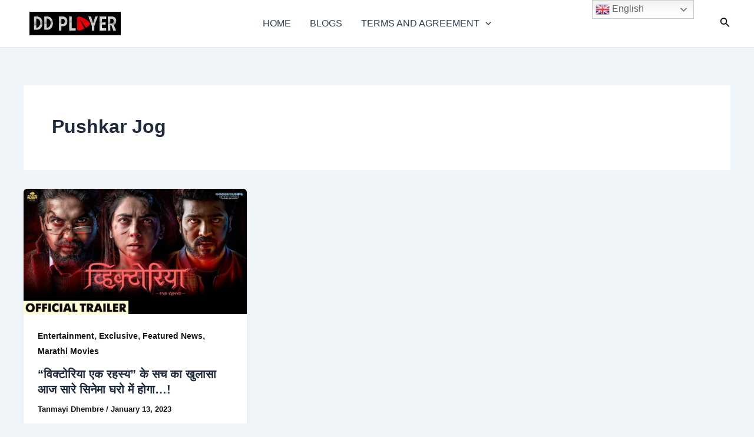

--- FILE ---
content_type: text/plain
request_url: https://www.google-analytics.com/j/collect?v=1&_v=j102&a=1645176123&t=pageview&_s=1&dl=http%3A%2F%2Fdivyadrishtiplayer.in%2Ftag%2Fpushkar-jog%2F&ul=en-us%40posix&dt=Pushkar%20Jog%20Archives%20-%20Divya%20Drishti%20Player&sr=1280x720&vp=1280x720&_u=KGBAgEIhAAAAACAAI~&jid=496422845&gjid=264741131&cid=1865085135.1768686488&tid=UA-150781019-1&_gid=282314352.1768686488&_slc=1&z=44131182
body_size: -451
content:
2,cG-8FC89YXRMT